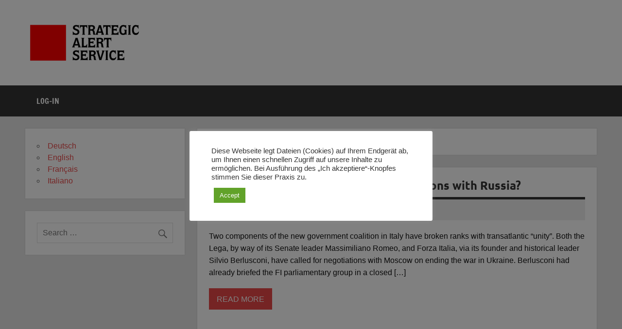

--- FILE ---
content_type: text/html; charset=UTF-8
request_url: https://www.strategicalert.news/en/2022/11/page/5/
body_size: 27610
content:
<!DOCTYPE html><!-- HTML 5 -->
<html lang="en-US">

<head>
<meta charset="UTF-8" />
<meta name="viewport" content="width=device-width, initial-scale=1">
<link rel="profile" href="http://gmpg.org/xfn/11" />
<link rel="pingback" href="https://www.strategicalert.news/xmlrpc.php" />

<title>November 2022 &#8211; Page 5 &#8211; STRATEGIC ALERT Service</title>
<meta name='robots' content='max-image-preview:large' />
<link rel='dns-prefetch' href='//www.googletagmanager.com' />
<link rel="alternate" type="application/rss+xml" title="STRATEGIC ALERT Service &raquo; Feed" href="https://www.strategicalert.news/en/feed/" />
<style id='wp-img-auto-sizes-contain-inline-css' type='text/css'>
img:is([sizes=auto i],[sizes^="auto," i]){contain-intrinsic-size:3000px 1500px}
/*# sourceURL=wp-img-auto-sizes-contain-inline-css */
</style>
<link rel='stylesheet' id='dynamicnews-custom-fonts-css' href='https://www.strategicalert.news/wp-content/themes/dynamic-news-lite/css/custom-fonts.css?ver=20180413' type='text/css' media='all' />
<style id='wp-emoji-styles-inline-css' type='text/css'>

	img.wp-smiley, img.emoji {
		display: inline !important;
		border: none !important;
		box-shadow: none !important;
		height: 1em !important;
		width: 1em !important;
		margin: 0 0.07em !important;
		vertical-align: -0.1em !important;
		background: none !important;
		padding: 0 !important;
	}
/*# sourceURL=wp-emoji-styles-inline-css */
</style>
<link rel='stylesheet' id='cookie-law-info-css' href='https://www.strategicalert.news/wp-content/plugins/cookie-law-info/legacy/public/css/cookie-law-info-public.css?ver=3.3.9.1' type='text/css' media='all' />
<link rel='stylesheet' id='cookie-law-info-gdpr-css' href='https://www.strategicalert.news/wp-content/plugins/cookie-law-info/legacy/public/css/cookie-law-info-gdpr.css?ver=3.3.9.1' type='text/css' media='all' />
<link rel='stylesheet' id='pmpro_frontend_base-css' href='https://www.strategicalert.news/wp-content/plugins/paid-memberships-pro/css/frontend/base.css?ver=3.5.2' type='text/css' media='all' />
<link rel='stylesheet' id='pmpro_frontend_variation_1-css' href='https://www.strategicalert.news/wp-content/plugins/paid-memberships-pro/css/frontend/variation_1.css?ver=3.5.2' type='text/css' media='all' />
<link rel='stylesheet' id='widgetopts-styles-css' href='https://www.strategicalert.news/wp-content/plugins/widget-options/assets/css/widget-options.css?ver=4.1.3' type='text/css' media='all' />
<link rel='stylesheet' id='issuem-leaky-paywall-css' href='https://www.strategicalert.news/wp-content/plugins/leaky-paywall//css/issuem-leaky-paywall.css?ver=4.22.6' type='text/css' media='all' />
<link rel='stylesheet' id='dynamicnewslite-stylesheet-css' href='https://www.strategicalert.news/wp-content/themes/dynamic-news-lite/style.css?ver=1.6.8' type='text/css' media='all' />
<style id='dynamicnewslite-stylesheet-inline-css' type='text/css'>
.site-title, .site-description {
	position: absolute;
	clip: rect(1px, 1px, 1px, 1px);
}
/*# sourceURL=dynamicnewslite-stylesheet-inline-css */
</style>
<link rel='stylesheet' id='genericons-css' href='https://www.strategicalert.news/wp-content/themes/dynamic-news-lite/css/genericons/genericons.css?ver=3.4.1' type='text/css' media='all' />
<link rel='stylesheet' id='dynamicnews-pro-stylesheet-css' href='https://www.strategicalert.news/wp-content/plugins/dynamicnews-pro/css/dynamicnews-pro.css?ver=1.2.1' type='text/css' media='all' />
<script type="text/javascript" src="https://www.strategicalert.news/wp-includes/js/jquery/jquery.min.js?ver=3.7.1" id="jquery-core-js"></script>
<script type="text/javascript" src="https://www.strategicalert.news/wp-includes/js/jquery/jquery-migrate.min.js?ver=3.4.1" id="jquery-migrate-js"></script>
<script type="text/javascript" id="cookie-law-info-js-extra">
/* <![CDATA[ */
var Cli_Data = {"nn_cookie_ids":[],"cookielist":[],"non_necessary_cookies":[],"ccpaEnabled":"","ccpaRegionBased":"","ccpaBarEnabled":"","strictlyEnabled":["necessary","obligatoire"],"ccpaType":"gdpr","js_blocking":"1","custom_integration":"","triggerDomRefresh":"","secure_cookies":""};
var cli_cookiebar_settings = {"animate_speed_hide":"500","animate_speed_show":"500","background":"#FFF","border":"#b1a6a6c2","border_on":"","button_1_button_colour":"#61a229","button_1_button_hover":"#4e8221","button_1_link_colour":"#fff","button_1_as_button":"1","button_1_new_win":"","button_2_button_colour":"#333","button_2_button_hover":"#292929","button_2_link_colour":"#444","button_2_as_button":"","button_2_hidebar":"","button_3_button_colour":"#dedfe0","button_3_button_hover":"#b2b2b3","button_3_link_colour":"#333333","button_3_as_button":"1","button_3_new_win":"","button_4_button_colour":"#dedfe0","button_4_button_hover":"#b2b2b3","button_4_link_colour":"#333333","button_4_as_button":"1","button_7_button_colour":"#61a229","button_7_button_hover":"#4e8221","button_7_link_colour":"#fff","button_7_as_button":"1","button_7_new_win":"","font_family":"inherit","header_fix":"","notify_animate_hide":"1","notify_animate_show":"","notify_div_id":"#cookie-law-info-bar","notify_position_horizontal":"right","notify_position_vertical":"bottom","scroll_close":"","scroll_close_reload":"","accept_close_reload":"","reject_close_reload":"","showagain_tab":"","showagain_background":"#fff","showagain_border":"#000","showagain_div_id":"#cookie-law-info-again","showagain_x_position":"100px","text":"#333333","show_once_yn":"","show_once":"10000","logging_on":"","as_popup":"","popup_overlay":"1","bar_heading_text":"","cookie_bar_as":"popup","popup_showagain_position":"bottom-right","widget_position":"left"};
var log_object = {"ajax_url":"https://www.strategicalert.news/wp-admin/admin-ajax.php"};
//# sourceURL=cookie-law-info-js-extra
/* ]]> */
</script>
<script type="text/javascript" src="https://www.strategicalert.news/wp-content/plugins/cookie-law-info/legacy/public/js/cookie-law-info-public.js?ver=3.3.9.1" id="cookie-law-info-js"></script>
<script type="text/javascript" id="dynamicnewslite-jquery-navigation-js-extra">
/* <![CDATA[ */
var dynamicnews_menu_title = {"text":"Menu"};
//# sourceURL=dynamicnewslite-jquery-navigation-js-extra
/* ]]> */
</script>
<script type="text/javascript" src="https://www.strategicalert.news/wp-content/themes/dynamic-news-lite/js/navigation.js?ver=20210324" id="dynamicnewslite-jquery-navigation-js"></script>
<script type="text/javascript" id="dynamicnewslite-jquery-sidebar-js-extra">
/* <![CDATA[ */
var dynamicnews_sidebar_title = {"text":"Sidebar"};
//# sourceURL=dynamicnewslite-jquery-sidebar-js-extra
/* ]]> */
</script>
<script type="text/javascript" src="https://www.strategicalert.news/wp-content/themes/dynamic-news-lite/js/sidebar.js?ver=20210324" id="dynamicnewslite-jquery-sidebar-js"></script>
<link rel="https://api.w.org/" href="https://www.strategicalert.news/wp-json/" /><link rel="EditURI" type="application/rsd+xml" title="RSD" href="https://www.strategicalert.news/xmlrpc.php?rsd" />
<meta name="generator" content="WordPress 6.9" />
<meta name="generator" content="Site Kit by Google 1.170.0" /><style id="pmpro_colors">:root {
	--pmpro--color--base: #ffffff;
	--pmpro--color--contrast: #222222;
	--pmpro--color--accent: #0c3d54;
	--pmpro--color--accent--variation: hsl( 199,75%,28.5% );
	--pmpro--color--border--variation: hsl( 0,0%,91% );
}</style><style type="text/css">
			body, input, textarea {
				font-family: "Tahoma", Arial, Helvetica, sans-serif;
			}
			#logo .site-title, .page-title, .post-title, #frontpage-slider .zeeslide .slide-entry .slide-title,
			#comments .comments-title, #respond #reply-title {
				font-family: -apple-system,BlinkMacSystemFont,"Segoe UI",Roboto,Oxygen-Sans,Ubuntu,Cantarell,"Helvetica Neue",sans-serif;
			}
			.widgettitle, #frontpage-magazine-widgets .widget .widgettitle {
				font-family: "Tahoma", Arial, Helvetica, sans-serif;
			}</style><link rel="icon" href="https://www.strategicalert.news/wp-content/uploads/2022/11/cropped-sas-favicon-Kopie-32x32.png" sizes="32x32" />
<link rel="icon" href="https://www.strategicalert.news/wp-content/uploads/2022/11/cropped-sas-favicon-Kopie-192x192.png" sizes="192x192" />
<link rel="apple-touch-icon" href="https://www.strategicalert.news/wp-content/uploads/2022/11/cropped-sas-favicon-Kopie-180x180.png" />
<meta name="msapplication-TileImage" content="https://www.strategicalert.news/wp-content/uploads/2022/11/cropped-sas-favicon-Kopie-270x270.png" />
		<style type="text/css" id="wp-custom-css">
			.post-title {
	color: red;
	text-transform: none;
}

		</style>
		</head>

<body class="pmpro-variation_1 archive date paged wp-custom-logo paged-5 date-paged-5 wp-theme-dynamic-news-lite wide-layout sidebar-left sliding-sidebar mobile-header-none">

<a class="skip-link screen-reader-text" href="#content">Skip to content</a>

<div id="wrapper" class="hfeed">

	<div id="topnavi-wrap">
		
	<div id="topnavi" class="container clearfix">

		
	</div>
	</div>

	<div id="header-wrap">

		<header id="header" class="container clearfix" role="banner">

			<div id="logo" class="clearfix">

				<a href="https://www.strategicalert.news/en/" class="custom-logo-link" rel="home" data-wpel-link="internal"><img width="231" height="80" src="https://www.strategicalert.news/wp-content/uploads/2022/01/SAS_logo_FINAL_mini.png" class="custom-logo" alt="STRATEGIC ALERT Service" decoding="async" /></a>				
		<p class="site-title"><a href="https://www.strategicalert.news/en/" rel="home" data-wpel-link="internal">STRATEGIC ALERT Service</a></p>

					
			<p class="site-description">Information on the current World Situation</p>

		
			</div>

			<div id="header-content" class="clearfix">
							</div>

		</header>

	</div>

	<div id="navi-wrap">
		<nav id="mainnav" class="container clearfix" role="navigation">
			<ul id="mainnav-menu" class="main-navigation-menu"><li id="menu-item-757" class="menu-item menu-item-type-custom menu-item-object-custom menu-item-757"><a href="/customlogin" data-wpel-link="internal">Log-In</a></li>
</ul>		</nav>
	</div>

	

	<div id="wrap" class="container clearfix">

		<section id="content" class="primary" role="main">

			
			<header class="page-header">
				<h1 class="archive-title">Month: <span>November 2022</span></h1>			</header>

			
	<article id="post-6115" class="content-excerpt post-6115 post type-post status-publish format-standard hentry category-english pmpro-has-access">

		<h2 class="entry-title post-title"><a href="https://www.strategicalert.news/en/italy-to-take-a-new-stance-on-negotiations-with-russia/" rel="bookmark" data-wpel-link="internal">Italy to Take a New Stance on Negotiations with Russia?</a></h2>
		<div class="entry-meta postmeta clearfix"><span class="meta-date sep"><a href="https://www.strategicalert.news/en/italy-to-take-a-new-stance-on-negotiations-with-russia/" title="16:56" rel="bookmark" data-wpel-link="internal"><time class="entry-date published updated" datetime="2022-11-02T16:56:38+02:00">November 2, 2022</time></a></span></div>

		
		<a href="https://www.strategicalert.news/en/italy-to-take-a-new-stance-on-negotiations-with-russia/" rel="bookmark" data-wpel-link="internal">
					</a>

	
		<div class="entry clearfix">
			<p>Two components of the new government coalition in Italy have broken ranks with transatlantic “unity”. Both the Lega, by way of its Senate leader Massimiliano Romeo, and Forza Italia, via its founder and historical leader Silvio Berlusconi, have called for negotiations with Moscow on ending the war in Ukraine. Berlusconi had already briefed the FI parliamentary group in a closed [&#8230;]</p>
			<a href="https://www.strategicalert.news/en/italy-to-take-a-new-stance-on-negotiations-with-russia/" class="more-link" data-wpel-link="internal">Read more</a>
		</div>

		<div class="postinfo clearfix"></div>

	</article>

	<article id="post-6116" class="content-excerpt post-6116 post type-post status-publish format-standard hentry category-english pmpro-has-access">

		<h2 class="entry-title post-title"><a href="https://www.strategicalert.news/en/russia-suspends-participation-in-grain-deal/" rel="bookmark" data-wpel-link="internal">Russia Suspends Participation in Grain Deal</a></h2>
		<div class="entry-meta postmeta clearfix"><span class="meta-date sep"><a href="https://www.strategicalert.news/en/russia-suspends-participation-in-grain-deal/" title="16:55" rel="bookmark" data-wpel-link="internal"><time class="entry-date published updated" datetime="2022-11-02T16:55:35+02:00">November 2, 2022</time></a></span></div>

		
		<a href="https://www.strategicalert.news/en/russia-suspends-participation-in-grain-deal/" rel="bookmark" data-wpel-link="internal">
					</a>

	
		<div class="entry clearfix">
			<p>Following the attempted drone attacks on ships of the Russian Black Sea Fleet (cf. above), Russia suspended its participation in the Black Sea Grain Initiative agreed upon last July, involving the export of agricultural products from Ukraine. The Russian Defense Ministry said in a statement that it was no longer able to guarantee the safety of civilian dry cargo ships [&#8230;]</p>
			<a href="https://www.strategicalert.news/en/russia-suspends-participation-in-grain-deal/" class="more-link" data-wpel-link="internal">Read more</a>
		</div>

		<div class="postinfo clearfix"></div>

	</article>

	<article id="post-6113" class="content-excerpt post-6113 post type-post status-publish format-standard hentry category-english pmpro-has-access">

		<h2 class="entry-title post-title"><a href="https://www.strategicalert.news/en/brazil-lula-won-but-will-london-allow-him-to-govern/" rel="bookmark" data-wpel-link="internal">Brazil: Lula Won, But Will London Allow Him to Govern?</a></h2>
		<div class="entry-meta postmeta clearfix"><span class="meta-date sep"><a href="https://www.strategicalert.news/en/brazil-lula-won-but-will-london-allow-him-to-govern/" title="16:54" rel="bookmark" data-wpel-link="internal"><time class="entry-date published updated" datetime="2022-11-02T16:54:22+02:00">November 2, 2022</time></a></span></div>

		
		<a href="https://www.strategicalert.news/en/brazil-lula-won-but-will-london-allow-him-to-govern/" rel="bookmark" data-wpel-link="internal">
					</a>

	
		<div class="entry clearfix">
			<p>&#8220;They tried to bury me alive and here I am,&#8221; Lula da Silva told the giant crowd gathered in Sao Paulo Sunday night, after it was officially announced that he had defeated incumbent President Jair Bolsonaro, 50.9% to 49.1% in the second round of Brazil’s presidential elections. The former two-term President (2003-2010) had been framed and jailed in 2018 on [&#8230;]</p>
			<a href="https://www.strategicalert.news/en/brazil-lula-won-but-will-london-allow-him-to-govern/" class="more-link" data-wpel-link="internal">Read more</a>
		</div>

		<div class="postinfo clearfix"></div>

	</article>

	<article id="post-6111" class="content-excerpt post-6111 post type-post status-publish format-standard hentry category-english pmpro-has-access">

		<h2 class="entry-title post-title"><a href="https://www.strategicalert.news/en/a-larouchian-approach-to-a-new-credit-system-for-the-brics/" rel="bookmark" data-wpel-link="internal">A LaRouchian Approach to a New Credit System for the BRICS</a></h2>
		<div class="entry-meta postmeta clearfix"><span class="meta-date sep"><a href="https://www.strategicalert.news/en/a-larouchian-approach-to-a-new-credit-system-for-the-brics/" title="16:53" rel="bookmark" data-wpel-link="internal"><time class="entry-date published updated" datetime="2022-11-02T16:53:22+02:00">November 2, 2022</time></a></span></div>

		
		<a href="https://www.strategicalert.news/en/a-larouchian-approach-to-a-new-credit-system-for-the-brics/" rel="bookmark" data-wpel-link="internal">
					</a>

	
		<div class="entry clearfix">
			<p>Helga Zepp-LaRouche, founder and chairwoman of the Schiller Institute, and Richard A. Black, representative of the Schiller Institute to the United Nations in New York, gave online presentations Oct. 25 to a major international conference organized by the National Committee for BRICS Research of Russia. The two-day event, titled “International Scientific-Practical Conference: Scientific-Technological and Innovative Cooperation of BRICS Countries,” heard [&#8230;]</p>
			<a href="https://www.strategicalert.news/en/a-larouchian-approach-to-a-new-credit-system-for-the-brics/" class="more-link" data-wpel-link="internal">Read more</a>
		</div>

		<div class="postinfo clearfix"></div>

	</article>

			  <div class="post-pagination clearfix">
					<a class="prev page-numbers" href="https://www.strategicalert.news/en/2022/11/page/4/" data-wpel-link="internal">&laquo</a>
<a class="page-numbers" href="https://www.strategicalert.news/en/2022/11/page/1/" data-wpel-link="internal">1</a>
<span class="page-numbers dots">&hellip;</span>
<a class="page-numbers" href="https://www.strategicalert.news/en/2022/11/page/3/" data-wpel-link="internal">3</a>
<a class="page-numbers" href="https://www.strategicalert.news/en/2022/11/page/4/" data-wpel-link="internal">4</a>
<span aria-current="page" class="page-numbers current">5</span>			  </div>

			
		</section>

		
	<section id="sidebar" class="secondary clearfix" role="complementary">

		<aside id="polylang-3" class="widget widget_polylang clearfix"><ul>
	<li class="lang-item lang-item-2 lang-item-de lang-item-first"><a lang="de-DE" hreflang="de-DE" href="https://www.strategicalert.news/2022/11/" data-wpel-link="internal">Deutsch</a></li>
	<li class="lang-item lang-item-5 lang-item-en current-lang"><a lang="en-US" hreflang="en-US" href="https://www.strategicalert.news/en/2022/11/" aria-current="true" data-wpel-link="internal">English</a></li>
	<li class="lang-item lang-item-9 lang-item-fr"><a lang="fr-FR" hreflang="fr-FR" href="https://www.strategicalert.news/fr/2022/11/" data-wpel-link="internal">Français</a></li>
	<li class="lang-item lang-item-13 lang-item-it"><a lang="it-IT" hreflang="it-IT" href="https://www.strategicalert.news/it/2022/11/" data-wpel-link="internal">Italiano</a></li>
</ul>
</aside><aside id="search-4" class="widget widget_search clearfix">
	<form role="search" method="get" class="search-form" action="https://www.strategicalert.news/en/">
		<label>
			<span class="screen-reader-text">Search for:</span>
			<input type="search" class="search-field" placeholder="Search &hellip;" value="" name="s">
		</label>
		<button type="submit" class="search-submit">
			<span class="genericon-search"></span>
		</button>
	</form>

</aside>
	</section>
	</div>


	<div id="footer-wrap">

		<footer id="footer" class="container clearfix" role="contentinfo">

			
			<div id="footer-text">
				<a href="www.eir.de" data-wpel-link="internal">E.I.R. GmbH Nachrichtenagentur &amp; Verlag</a>			</div>

		</footer>

	</div>

</div><!-- end #wrapper -->

<script type="speculationrules">
{"prefetch":[{"source":"document","where":{"and":[{"href_matches":"/*"},{"not":{"href_matches":["/wp-*.php","/wp-admin/*","/wp-content/uploads/*","/wp-content/*","/wp-content/plugins/*","/wp-content/themes/dynamic-news-lite/*","/*\\?(.+)"]}},{"not":{"selector_matches":"a[rel~=\"nofollow\"]"}},{"not":{"selector_matches":".no-prefetch, .no-prefetch a"}}]},"eagerness":"conservative"}]}
</script>
<!--googleoff: all--><div id="cookie-law-info-bar" data-nosnippet="true"><span><div class="cli-bar-container cli-style-v2"><div class="cli-bar-message">Diese Webseite legt Dateien (Cookies) auf Ihrem Endgerät ab, um Ihnen einen schnellen Zugriff auf unsere Inhalte zu ermöglichen. Bei Ausführung des „Ich akzeptiere“-Knopfes stimmen Sie dieser Praxis zu.</div><div class="cli-bar-btn_container"><a role='button' data-cli_action="accept" id="cookie_action_close_header" class="medium cli-plugin-button cli-plugin-main-button cookie_action_close_header cli_action_button wt-cli-accept-btn" style="display:inline-block">Accept</a></div></div></span></div><div id="cookie-law-info-again" style="display:none" data-nosnippet="true"><span id="cookie_hdr_showagain">Manage consent</span></div><div class="cli-modal" data-nosnippet="true" id="cliSettingsPopup" tabindex="-1" role="dialog" aria-labelledby="cliSettingsPopup" aria-hidden="true">
  <div class="cli-modal-dialog" role="document">
	<div class="cli-modal-content cli-bar-popup">
		  <button type="button" class="cli-modal-close" id="cliModalClose">
			<svg class="" viewBox="0 0 24 24"><path d="M19 6.41l-1.41-1.41-5.59 5.59-5.59-5.59-1.41 1.41 5.59 5.59-5.59 5.59 1.41 1.41 5.59-5.59 5.59 5.59 1.41-1.41-5.59-5.59z"></path><path d="M0 0h24v24h-24z" fill="none"></path></svg>
			<span class="wt-cli-sr-only">Close</span>
		  </button>
		  <div class="cli-modal-body">
			<div class="cli-container-fluid cli-tab-container">
	<div class="cli-row">
		<div class="cli-col-12 cli-align-items-stretch cli-px-0">
			<div class="cli-privacy-overview">
				<h4>Privacy Overview</h4>				<div class="cli-privacy-content">
					<div class="cli-privacy-content-text">This website uses cookies to improve your experience while you navigate through the website. Out of these, the cookies that are categorized as necessary are stored on your browser as they are essential for the working of basic functionalities of the website. We also use third-party cookies that help us analyze and understand how you use this website. These cookies will be stored in your browser only with your consent. You also have the option to opt-out of these cookies. But opting out of some of these cookies may affect your browsing experience.</div>
				</div>
				<a class="cli-privacy-readmore" aria-label="Show more" role="button" data-readmore-text="Show more" data-readless-text="Show less"></a>			</div>
		</div>
		<div class="cli-col-12 cli-align-items-stretch cli-px-0 cli-tab-section-container">
					</div>
	</div>
</div>
		  </div>
		  <div class="cli-modal-footer">
			<div class="wt-cli-element cli-container-fluid cli-tab-container">
				<div class="cli-row">
					<div class="cli-col-12 cli-align-items-stretch cli-px-0">
						<div class="cli-tab-footer wt-cli-privacy-overview-actions">
						
															<a id="wt-cli-privacy-save-btn" role="button" tabindex="0" data-cli-action="accept" class="wt-cli-privacy-btn cli_setting_save_button wt-cli-privacy-accept-btn cli-btn">SAVE &amp; ACCEPT</a>
													</div>
						
					</div>
				</div>
			</div>
		</div>
	</div>
  </div>
</div>
<div class="cli-modal-backdrop cli-fade cli-settings-overlay"></div>
<div class="cli-modal-backdrop cli-fade cli-popupbar-overlay"></div>
<!--googleon: all-->		<!-- Memberships powered by Paid Memberships Pro v3.5.2. -->
	<script type="text/javascript" src="https://www.strategicalert.news/wp-content/plugins/leaky-paywall/js/micromodal.min.js?ver=4.22.6" id="zeen101_micromodal-js"></script>
<script type="text/javascript" id="leaky_paywall_validate-js-extra">
/* <![CDATA[ */
var leaky_paywall_validate_ajax = {"ajaxurl":"/wp-admin/admin-ajax.php","register_nonce":"44463d1cdd","password_text":"Passwords do not match."};
//# sourceURL=leaky_paywall_validate-js-extra
/* ]]> */
</script>
<script type="text/javascript" src="https://www.strategicalert.news/wp-content/plugins/leaky-paywall/js/leaky-paywall-validate.js?ver=4.22.6" id="leaky_paywall_validate-js"></script>
<script type="text/javascript" id="leaky_paywall_script-js-extra">
/* <![CDATA[ */
var leaky_paywall_script_ajax = {"ajaxurl":"/wp-admin/admin-ajax.php","stripe_pk":""};
//# sourceURL=leaky_paywall_script-js-extra
/* ]]> */
</script>
<script type="text/javascript" src="https://www.strategicalert.news/wp-content/plugins/leaky-paywall/js/script.js?ver=4.22.6" id="leaky_paywall_script-js"></script>
<script type="text/javascript" id="leaky_paywall_stripe_registration-js-extra">
/* <![CDATA[ */
var leaky_paywall_stripe_registration_ajax = {"ajaxurl":"/wp-admin/admin-ajax.php","stripe_pk":"","continue_text":"Processing... Please Wait","next_text":"Next","billing_address":"no","redirect_url":"https://www.strategicalert.news/en/italy-to-take-a-new-stance-on-negotiations-with-russia/","client_id":""};
//# sourceURL=leaky_paywall_stripe_registration-js-extra
/* ]]> */
</script>
<script type="text/javascript" src="https://www.strategicalert.news/wp-content/plugins/leaky-paywall/js/stripe-registration.js?ver=4.22.6" id="leaky_paywall_stripe_registration-js"></script>
<script id="wp-emoji-settings" type="application/json">
{"baseUrl":"https://s.w.org/images/core/emoji/17.0.2/72x72/","ext":".png","svgUrl":"https://s.w.org/images/core/emoji/17.0.2/svg/","svgExt":".svg","source":{"concatemoji":"https://www.strategicalert.news/wp-includes/js/wp-emoji-release.min.js?ver=6.9"}}
</script>
<script type="module">
/* <![CDATA[ */
/*! This file is auto-generated */
const a=JSON.parse(document.getElementById("wp-emoji-settings").textContent),o=(window._wpemojiSettings=a,"wpEmojiSettingsSupports"),s=["flag","emoji"];function i(e){try{var t={supportTests:e,timestamp:(new Date).valueOf()};sessionStorage.setItem(o,JSON.stringify(t))}catch(e){}}function c(e,t,n){e.clearRect(0,0,e.canvas.width,e.canvas.height),e.fillText(t,0,0);t=new Uint32Array(e.getImageData(0,0,e.canvas.width,e.canvas.height).data);e.clearRect(0,0,e.canvas.width,e.canvas.height),e.fillText(n,0,0);const a=new Uint32Array(e.getImageData(0,0,e.canvas.width,e.canvas.height).data);return t.every((e,t)=>e===a[t])}function p(e,t){e.clearRect(0,0,e.canvas.width,e.canvas.height),e.fillText(t,0,0);var n=e.getImageData(16,16,1,1);for(let e=0;e<n.data.length;e++)if(0!==n.data[e])return!1;return!0}function u(e,t,n,a){switch(t){case"flag":return n(e,"\ud83c\udff3\ufe0f\u200d\u26a7\ufe0f","\ud83c\udff3\ufe0f\u200b\u26a7\ufe0f")?!1:!n(e,"\ud83c\udde8\ud83c\uddf6","\ud83c\udde8\u200b\ud83c\uddf6")&&!n(e,"\ud83c\udff4\udb40\udc67\udb40\udc62\udb40\udc65\udb40\udc6e\udb40\udc67\udb40\udc7f","\ud83c\udff4\u200b\udb40\udc67\u200b\udb40\udc62\u200b\udb40\udc65\u200b\udb40\udc6e\u200b\udb40\udc67\u200b\udb40\udc7f");case"emoji":return!a(e,"\ud83e\u1fac8")}return!1}function f(e,t,n,a){let r;const o=(r="undefined"!=typeof WorkerGlobalScope&&self instanceof WorkerGlobalScope?new OffscreenCanvas(300,150):document.createElement("canvas")).getContext("2d",{willReadFrequently:!0}),s=(o.textBaseline="top",o.font="600 32px Arial",{});return e.forEach(e=>{s[e]=t(o,e,n,a)}),s}function r(e){var t=document.createElement("script");t.src=e,t.defer=!0,document.head.appendChild(t)}a.supports={everything:!0,everythingExceptFlag:!0},new Promise(t=>{let n=function(){try{var e=JSON.parse(sessionStorage.getItem(o));if("object"==typeof e&&"number"==typeof e.timestamp&&(new Date).valueOf()<e.timestamp+604800&&"object"==typeof e.supportTests)return e.supportTests}catch(e){}return null}();if(!n){if("undefined"!=typeof Worker&&"undefined"!=typeof OffscreenCanvas&&"undefined"!=typeof URL&&URL.createObjectURL&&"undefined"!=typeof Blob)try{var e="postMessage("+f.toString()+"("+[JSON.stringify(s),u.toString(),c.toString(),p.toString()].join(",")+"));",a=new Blob([e],{type:"text/javascript"});const r=new Worker(URL.createObjectURL(a),{name:"wpTestEmojiSupports"});return void(r.onmessage=e=>{i(n=e.data),r.terminate(),t(n)})}catch(e){}i(n=f(s,u,c,p))}t(n)}).then(e=>{for(const n in e)a.supports[n]=e[n],a.supports.everything=a.supports.everything&&a.supports[n],"flag"!==n&&(a.supports.everythingExceptFlag=a.supports.everythingExceptFlag&&a.supports[n]);var t;a.supports.everythingExceptFlag=a.supports.everythingExceptFlag&&!a.supports.flag,a.supports.everything||((t=a.source||{}).concatemoji?r(t.concatemoji):t.wpemoji&&t.twemoji&&(r(t.twemoji),r(t.wpemoji)))});
//# sourceURL=https://www.strategicalert.news/wp-includes/js/wp-emoji-loader.min.js
/* ]]> */
</script>
</body>
</html>
